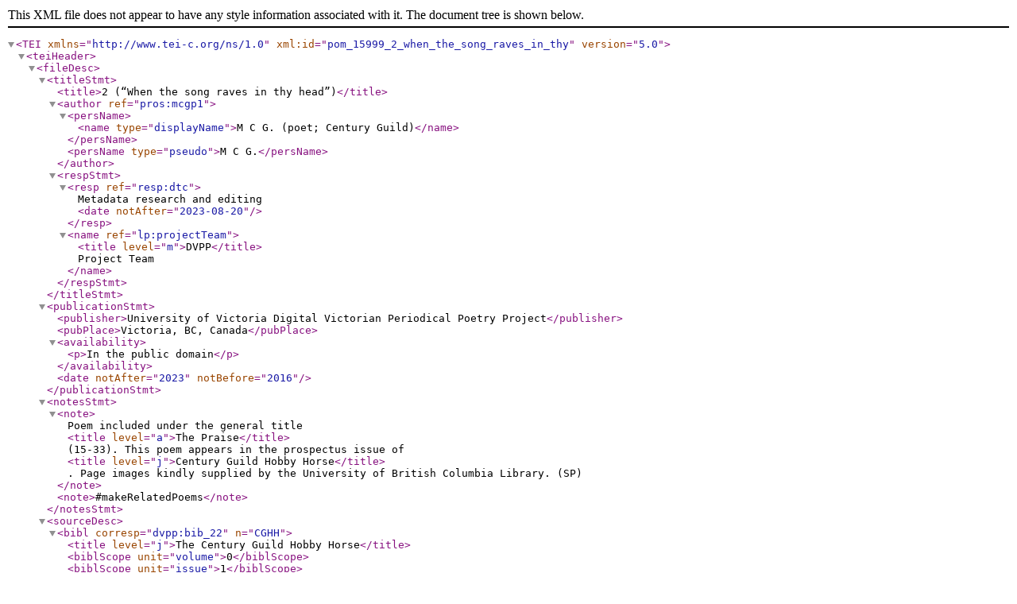

--- FILE ---
content_type: text/xml
request_url: https://dvpp.uvic.ca/xml/hobbyhorse/1884/pom_15999_2_when_the_song_raves_in_thy.xml
body_size: 3216
content:
<?xml version="1.0" encoding="UTF-8"?><TEI xmlns="http://www.tei-c.org/ns/1.0" xml:id="pom_15999_2_when_the_song_raves_in_thy" version="5.0">
   <teiHeader>
      <fileDesc>
         <titleStmt>
            <title>2 (“When the song raves in thy head”)</title>
            
            <author ref="pros:mcgp1">
               <persName>
                  <name type="displayName">M C G. (poet; Century Guild)</name>
               </persName>
               <persName type="pseudo">M C G.</persName>
            </author>
            <respStmt>
               <resp ref="resp:dtc">
          Metadata research and editing
          <date notAfter="2023-08-20"/>
               </resp>
               <name ref="lp:projectTeam">
                  <title level="m">DVPP</title> Project Team</name>
            </respStmt>
         </titleStmt>
         <publicationStmt>
            <publisher>University of Victoria Digital Victorian Periodical Poetry Project</publisher>
            <pubPlace>Victoria, BC, Canada</pubPlace>
            <availability>
               <p>In the public domain</p>
            </availability>
            
            <date notAfter="2023" notBefore="2016"/>
         </publicationStmt>
         <notesStmt>

            <note>Poem included under the general title <title level="a">The Praise</title> (15-33). This poem appears in the prospectus issue of <title level="j">Century Guild Hobby Horse</title>. Page images kindly supplied by the University of British Columbia Library. (SP)</note>
            <note>#makeRelatedPoems</note>
         </notesStmt>
         <sourceDesc>

            <bibl corresp="dvpp:bib_22" n="CGHH">
               <title level="j">The Century Guild Hobby Horse</title>
               <biblScope unit="volume">0</biblScope>
               <biblScope unit="issue">1</biblScope>
               <biblScope unit="page" from="31" to="32">31–32</biblScope>
               <date when="1884-04"/>
            </bibl>
            <msDesc>
               <msContents>
                  <msItem>
                     <incipit>When the song raves in thy head</incipit>
                  </msItem>
               </msContents>
            </msDesc>
         </sourceDesc>
      </fileDesc>
      <encodingDesc>
         <tagsDecl>
         
       </tagsDecl>
      </encodingDesc>
      <profileDesc>
         <textClass><!-- Text classification information goes here. We will deal with this if we have 
              time, but don't worry about it for now. -->
            <catRef target="dvpp:authorshipPseudonymous" scheme="tax:dvppAuthorship"/>
         </textClass>
      </profileDesc>
      <revisionDesc status="verified">
         <change who="dvpp:prs_ed_mdh" when="2023-08-20">Generated file, added revisionDesc and set status to 'generated'.</change>
      </revisionDesc>
   </teiHeader>
   <facsimile>

      <graphic url="https://hcmc.uvic.ca/~vicpoems/page_images/hobbyhorse/00/hobbyhorse_00_01_031_2.jpg"/>
      <graphic url="https://hcmc.uvic.ca/~vicpoems/page_images/hobbyhorse/00/hobbyhorse_00_01_032_2.jpg"/>
   </facsimile>
   <text>
      <body>
         <div type="poem"><!--Put your poem here.--></div>
      </body>
   </text>
</TEI>